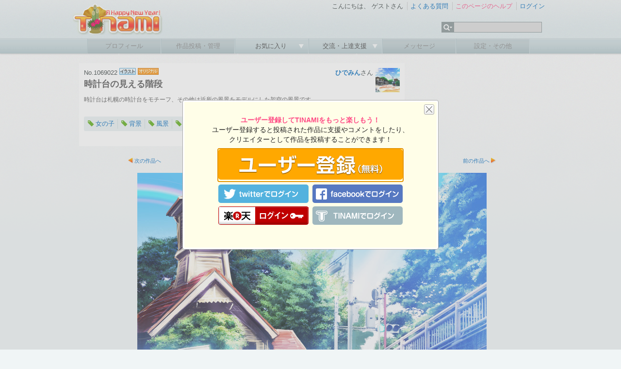

--- FILE ---
content_type: text/html; charset=UTF-8
request_url: http://www.tinami.com/view/1069022
body_size: 7168
content:
<!DOCTYPE html PUBLIC "-//W3C//DTD HTML 4.01 Transitional//EN">
<html xmlns:fb="http://www.facebook.com/2008/fbml" xmlns:og="http://ogp.me/ns#" xmlns:mixi="http://mixi-platform.com/ns#">
<head>
<title>TINAMI - ［イラスト］時計台の見える階段</title>
<meta http-equiv="Content-Type" content="text/html; charset=UTF-8">

<!-- Google tag (gtag.js) -->
<script async src="https://www.googletagmanager.com/gtag/js?id=G-9M587XBZGT"></script>
<script>
  window.dataLayer = window.dataLayer || [];
  function gtag(){dataLayer.push(arguments);}
  gtag('js', new Date());

  gtag('config', 'G-9M587XBZGT');
  gtag('config', 'AW-16549726121');
</script>

<meta http-equiv="X-UA-Compatible" content="IE=edge" />

<link rel="stylesheet" type="text/css" href="/css/ep/base.css?v=20240424" />
<link rel="stylesheet" type="text/css" href="/css/ep/header.css" />
<link rel="stylesheet" type="text/css" href="/css/ep/sidebar.css?v=20111111" />
<link rel="stylesheet" type="text/css" href="/css/ep/main.css?v=20111111" />
<link rel="stylesheet" type="text/css" href="/js/jquery/tipsy/tipsy.css?v=20110907" />


<script type="text/javascript" src="//ajax.googleapis.com/ajax/libs/jquery/1.6.1/jquery.min.js"></script>

<script type="text/javascript">$('html').addClass('startup-hidden');</script>

<script type="text/javascript" src="/js/jquery/tipsy/jquery.tipsy.js"></script>
<script type="text/javascript" src="/js/tipsy.js"></script>

<script type="text/javascript" src="/js/jquery.scrollTo-1.4.2-min.js"></script>
<script type="text/javascript">

$(document).ready(function() {
    $('a[href^="#"]').each(function() {
        if ($(this).parents('.yui-nav').size() == 0) {
	        $(this).click(function() {
	            var target = $(this).attr('href');
	            if (target == '#') target = '#header';
	            $.scrollTo(target, 300);
	            return false;
	        });
	    }
    });
    
});

</script>

<script type="text/javascript" src="/js/jquery/jquery.timer.js"></script>

<script type="text/javascript" src="/js/placeholder.js"></script>

<link href="/js/jquery_notification_v.1/css/jquery_notification.css" type="text/css" rel="stylesheet"/>
<script type="text/javascript" src="/js/jquery_notification_v.1/js/jquery_notification_v.1.js"></script>
<script type="text/javascript">
</script>

<link rel="apple-touch-icon" href="http://www.tinami.com/apple-touch-icon-precomposed.png">
<link rel="stylesheet" href="//maxcdn.bootstrapcdn.com/font-awesome/4.3.0/css/font-awesome.min.css">

<script type="application/ld+json">
{
  "@context": "https://schema.org/",
  "@type": "WebSite",
  "name": "TINAMI",
  "url": "https://www.tinami.com/"
}
</script>
<link rel="stylesheet" type="text/css" href="/css/ep/view.css?v=2015-02-05">

<link type="text/css" rel="stylesheet" href="https://ajax.googleapis.com/ajax/libs/jqueryui/1.8.12/themes/base/jquery-ui.css">

<meta property="og:site_name" content="TINAMI" />
<meta property="og:title" content="時計台の見える階段" />
<meta property="og:description" content="時計台は札幌の時計台をモチーフ、その他は近所の風景をモデルにした架空の風景です。" />
<meta property="og:image" content="http://www.tinami.com/view/tweet/card/1069022" />
<meta property="og:url" content="http://www.tinami.com/view/1069022" />
<meta property="og:type" content="article" />
<meta property="fb:app_id" content="316509291813143" />
<meta name="twitter:card" content="summary_large_image" />
<meta name="twitter:site" content="@tinami_info" />
<meta name="twitter:image" content="http://www.tinami.com/view/tweet/card/1069022" />
<meta name="twitter:creator" content="@hideminsato" />

<script>

$(document).ready(function() {
   $('#show_all').click(function() {
       if ($('#show_all').text() == '続きを表示') {
           $('#show_all').text('続きを隠す');
       } else {
           $('#show_all').text('続きを表示');
       }
       $('#show_desc').slideToggle('fast');
   });
});

</script>

 
</head>
<body>
<div id="fb-root"></div>
<script async defer crossorigin="anonymous" src="https://connect.facebook.net/ja_JP/sdk.js#xfbml=1&version=v17.0&appId=316509291813143&autoLogAppEvents=1" nonce="aUmnmDjm"></script>
<div id="header">
<div id="header_top">
<!-- 季節ロゴ  -->
<h1><a href="/"><img src="/img_ep/header/tinamilogo_1601.png"></a></h1>
		<ul class="login"> 
			<li class="st">
				こんにちは、
									ゲストさん
							</li>
			<li><a href="/help/faq">よくある質問</a></li> 
			<li>
											<a href="/help/view" target="_blank" id="help-guide"><span class="pink">このページのヘルプ</span></a>
				<script type="text/javascript">
				var show_help_guide = true;
				$.timer(10000, function(timer) {
					if (show_help_guide) {
						tipsyShow($('#help-guide'), '<img src="/img/icon/help.gif">このページの使い方を<br />ご案内します！', { gravity:'n', helpguide:true });
						timer.stop();
					}
				});
				// キー入力などがあったらヘルプガイドを表示しない
				$(document).keypress(function(e) {
					show_help_guide = false;
				});
				$(document).click(function(e) {
					show_help_guide = false;
				});
				</script>
										</li> 
							<li><a href="/login" title="ログイン" id="login-start">ログイン</a></li> 
					</ul> 
		<div id="search">
			<form name="searchform" id="searchform" method="get" action="/search/list">
			<ul class="kw">
				<li><img src="/img_ep/header/sch_btn.gif">
					<ul class="kwsub">
													<li>注目キーワード</li>
														<li><a href="/search/list?genrekey=1&search=or&keyword=C103">C103</a></li>														<li><a href="/search/list?genrekey=1&search=or&keyword=%E3%83%96%E3%83%AB%E3%82%A2%E3%82%AB">ブルアカ</a></li>														<li><a href="/search/list?genrekey=1&search=or&keyword=Vtuber">Vtuber</a></li>														<li><a href="/search/list?genrekey=1&search=or&keyword=FGO+FateGO+Fate%2FGrandOrder+Fate%2FGO">FGO</a></li>														<li><a href="/search/list?genrekey=1&search=or&keyword=%E3%83%AF%E3%83%B3%E3%83%95%E3%82%A7%E3%82%B9+%E3%83%AF%E3%83%B3%E3%83%80%E3%83%BC%E3%83%95%E3%82%A7%E3%82%B9%E3%83%86%E3%82%A3%E3%83%90%E3%83%AB+WF">ワンフェス</a></li>														<li><a href="/search/list?genrekey=1&search=or&keyword=%E6%8E%A8%E3%81%97%E3%81%AE%E5%AD%90">推しの子</a></li>														<li><a href="/search/list?genrekey=1&search=or&keyword=SP">SP</a></li>														<li class="more"><a href="/dir">もっと見る</a></li>
											</ul>
				</li>
				<li><input type="text" name="keyword" id="search_keyword"></li>
			</ul>
			</form>
		</div>
<form method="post" id="login-start-form" style="display:none;">
<div class="loginform">
<input type="hidden" name="action_login" value="true">
<input type="hidden" id="rem" name="rem" value="1">
<div>
<p>メールアドレス</p>
<input type="text" name="username" maxlength="128" class="middle" />
</div>
<div>
<p>パスワード</p>
<input type="password" name="password" value="" maxlength="40" class="middle"  />
</div>
<div class="center">
<p><input value="ログイン" type="submit" class="submit" /></p>
<p>？<a href="/modify/forget">パスワードを忘れた方</a>　</p>
<p><a href="/entry/rule">新規登録</a>
｜
<a href="https://www.tinami.com/login">SSLでログイン</a>&nbsp;&nbsp;</p>
<p><a href="/openid/twitter/login"><img src="/img/icon/login_tw.png" style="width:16px;"></a> / <a href="/openid/facebook/login"><img src="/img/icon/login_fb.png" style="width:14px;"></a> / <a href="/openid/rakuten/login">楽天会員IDでログイン</a></p>
</div>
</div>
</form>
	</div> 
	
	<ul class="menu">
			<li class="not"><p>プロフィール</p></li> 
	
			<li class="not"><p>作品投稿・管理</p></li> 
		
		<li><p><a href="javascript:void(0)" onclick="return false;">お気に入り&nbsp;</a></p>
		<ul class="sub">
				<li><a href="/collection/public/all">みんなのコレクション</a></li>
		</ul>
		</li>
		

		<li><p><a href="javascript:void(0)" onclick="return false;">交流・上達支援&nbsp;</a></p>
		<ul class="sub">
		<li><a href="/lounge/advice/">アドバイス</a></li>
		<li><a href="/lounge/collabo/">コラボレーション</a></li>
		<li><a href="/bbs/">フリートーク</a></li>
		<li><a href="/contest/">コンテスト</a></li>
		<li><a href="/pro/">プロダクション</a></li>
		</ul>
		</li>

			<li class="not"><p>メッセージ</p></li> 
	
			<li class="not"><p>設定・その他</p></li> 
		</ul>
</div> <!-- header -->
<!-- TINAMI header end -->
<div id="container">


<table id="viewinfo" cellspacing="0">
<tr>
<td class="viewinfo_left">
<div id="view">
	<div class="clearfix">
		<div class="viewdata">
			<p>No.1069022
						<img src="/img/job/view/il.gif">
									  <img src="/img/job/view/ori.gif">			  												</p>
			<h1><span>時計台の見える階段</span></h1>
		</div><!-- viewdata -->
		<div class="prof">
			<a href="/creator/profile/15158"><img src="http://img.tinami.com/supporter/profile/05/sp00091605_6e1024c0eaa5ea43d58ef05e9c60ac1e.jpg" class="prof_img"></a>
			<p><a href="/creator/profile/15158"><strong>ひでみん</strong></a>さん</p>
							</div>
	</div><!-- clearfix -->
	
	<div class="comment">
		<p class="description">
				時計台は札幌の時計台をモチーフ、その他は近所の風景をモデルにした架空の風景です。
				</p>
		
			</div><!-- comment -->
	
	<div class="tag clearfix">
				<span>
				<a href="/keyword/onnanoko" class="keyword tips" original-title="おんなのこのキーワード情報を見る"></a>
				<a href="/search/list?keyword=%E5%A5%B3%E3%81%AE%E5%AD%90&genrekey=1">女の子</a>
		</span>
				<span>
				<a href="/keyword/landscape_general" class="keyword tips" original-title="風景・背景のキーワード情報を見る"></a>
				<a href="/search/list?keyword=%E8%83%8C%E6%99%AF&genrekey=1">背景</a>
		</span>
				<span>
				<a href="/keyword/landscape_general" class="keyword tips" original-title="風景・背景のキーワード情報を見る"></a>
				<a href="/search/list?keyword=%E9%A2%A8%E6%99%AF&genrekey=1">風景</a>
		</span>
				<span>
				<a href="/keyword/stair" class="keyword tips" original-title="階段のキーワード情報を見る"></a>
				<a href="/search/list?keyword=%E9%9A%8E%E6%AE%B5&genrekey=1">階段</a>
		</span>
				<span>
				<a href="/keyword/clock" class="keyword tips" original-title="時計のキーワード情報を見る"></a>
				<a href="/search/list?keyword=%E6%99%82%E8%A8%88&genrekey=1">時計</a>
		</span>
			</div><!-- tag -->
	
				
	<p class="view_info">
	2021-08-10 16:57:36&nbsp;投稿&nbsp;／
		  1240×1754ピクセル
			</p>
	
		
</div><!-- view -->
</td>
<td class="view_ad">
<!-- geniee -->
<!--  ad tags Size: 300x250 ZoneId:5587-->
<script type="text/javascript" src="//js.gsspcln.jp/t/005/587/a5587.js"></script>

</td>
</tr>
</table>



<div id="mv">
	<div class="mvnext">
				<a href="/view/1069024">次の作品へ</a>
			</div>
	<div class="mvlist">
		<a href="/search/list?prof_id=15158">ひでみんさんの投稿作品一覧</a>
	</div>
	<div class="mvprev">
				<a href="/view/960333">前の作品へ</a>
			</div>
</div><!-- mv -->



<div class="viewbody">  <style>
  
  .caption-top, .caption-bottom {
    color: #ffffff;
    padding:5px;
    font-size: 14px;    
    cursor: default;
    background: #0d0e0e;
    text-align:left;
  }
  .caption-wrapper {
    margin:0 auto !important; 
  }
  
  </style>
  <script type="text/javascript" src="/js/captify-1.1.3/captify.tiny.js"></script>
  <script type="text/javascript">
  
  $(document).ready(function() {
    
    $('img.captify').css('cursor', 'pointer').click(function() {
        $('#open_original_content').submit();
    });
    $('.caption-bottom').css('cursor', 'pointer').click(function() {
        $('#open_original_content').submit();
    });
    
        
    
  });
  
  </script>
      <form target="_blank" id="open_original_content" name="default" method="post"><input type="hidden" name="action_view_original" value="true" />    <input type="hidden" name="cont_id" value="1069022" />
    <input type="hidden" name="ethna_csrf" value="17b9cf5762ec72113fa88e8a5edabf23" />

    </form>    <div style="margin:0 auto">
    <img src="https://img.tinami.com/illust3/img/387/6112317105b12.jpg" class="captify" rel="caption" width="720" height="1018">
    <div id="caption">
    2021-08-10 16:57:36 投稿<br/>
    総閲覧数：542
    閲覧ユーザー数：542<br>
    1240×1754ピクセル
    </div>
    </div>
	<script type="text/javascript">
    $('img.captify').captify({
      position: 'top',
      speedOver: 'normal',
      speedOut: 'normal'
    });
    </script>
    </div><!-- text -->

<div id="mv">
	<div class="mvnext">
				<a href="/view/1069024">次の作品へ</a>
			</div>
	<div class="mvlist">
		<a href="/search/list?prof_id=15158">ひでみんさんの投稿作品一覧</a>
	</div>
	<div class="mvprev">
				<a href="/view/960333">前の作品へ</a>
			</div>
</div><!-- mv -->


<table id="push" cellspacing="0">
<tr>
<td>
		<a href="//twitter.com/share?url=http%3A%2F%2Ftinami.jp%2Fmwv2&amp;text=%5B%E7%B4%B9%E4%BB%8B%5D%5B%E3%82%A4%E3%83%A9%E3%82%B9%E3%83%88%5D%20%E6%99%82%E8%A8%88%E5%8F%B0%E3%81%AE%E8%A6%8B%E3%81%88%E3%82%8B%E9%9A%8E%E6%AE%B5%20%28%E3%81%B2%E3%81%A7%E3%81%BF%E3%82%93%E3%81%95%E3%82%93%29%20%23TINAMI%20%23%E5%A5%B3%E3%81%AE%E5%AD%90%20%23%E8%83%8C%E6%99%AF%20%23%E9%A2%A8%E6%99%AF%20%23%E9%9A%8E%E6%AE%B5%20%23%E6%99%82%E8%A8%88" class="twitter-share-button" data-count="none">Tweet</a><script type="text/javascript" src="//platform.twitter.com/widgets.js"></script><br>
    <div style="width:90px; height:32px;">
    &nbsp;
  </div>
  </td>
<td>
		<a href="https://b.hatena.ne.jp/entry/http://www.tinami.com/view/1069022" class="hatena-bookmark-button" data-hatena-bookmark-title="時計台の見える階段" data-hatena-bookmark-lang="ja" data-hatena-bookmark-layout="basic-label" title="このエントリーをはてなブックマークに追加"><img src="//b.st-hatena.com/images/v4/public/entry-button/button-only@2x.png" alt="このエントリーをはてなブックマークに追加" width="20" height="20" style="border: none;" /></a><script type="text/javascript" src="//b.st-hatena.com/js/bookmark_button.js" charset="utf-8" async="async"></script><br>
    <div style="width:90px; height:32px;">
    &nbsp;
  </div>
  </td>
<td>
  <div style="width:90px; overflow:hidden; margin:0 4px 0 8px;">
    <div class="fb-share-button" data-href="http://www.tinami.com/view/1069022" data-layout="button" data-size="small">
      <a target="_blank" href="https://www.facebook.com/sharer/sharer.php?u=http%3A%2F%2Fwww.tinami.com%2Fview%2F1069022&amp;src=sdkpreparse" class="fb-xfbml-parse-ignore">シェアする</a>
    </div>
  </div>
    <div style="width:90px; height:32px;">
    &nbsp;
  </div>
  </td>

<script type="text/javascript">
var cont_id = 1069022;

$(document).ready(function() {
    $('.star input[type=image]').click(function() {
        $('#support_button_container').html('<img src="/img2/view/new/star.gif">');
        $('#num_support').load('/view/support/' + cont_id, null, function() {
            $('#support_button_container').fadeOut(600, function() {
                $('#support_button_container').html('<img src="/img2/view/new/star_on.gif" class="tips" original-title="この作品を支援しました！">');
            	$('#support_button_container').fadeIn(600);
            });
        });
    });
});

</script>
<td class="star">
		  <img src="/img2/view/new/star_on.gif" class="tips" original-title="この作品を支援しました！">
		<div class="fk">
	<span id="num_support">2</span>
	</div>
</td>

<script type="text/javascript" src="https://ajax.googleapis.com/ajax/libs/jqueryui/1.8.13/jquery-ui.min.js"></script>
<script type="text/javascript">
var collection_flag = 0;

$(document).ready(function() {
    $('#dialog1').dialog({
        autoOpen: false,
        title: 'コレクションに追加',
        buttons: {
            '追加する': function() {
                var params = $('#collection_add').serialize() + '&folder=' + $('select[name=folder]').val();
                $.post('/', params, function() {
                    $('#collection_add').fadeOut(600, function() {
                        $('#collection_remove').fadeIn(600);
                    });
                    collection_flag = 1;
                    $('#dialog1').dialog('close');
                    $('#num_collection').load('/?action_view_ajax_collection=true&cont_id=1069022');
                });
            },
            'キャンセル': function() {
                $('#dialog1').dialog('close');
            }
        }
    });
    if (collection_flag) {
        $('#collection_add').hide();
        $('#collection_remove').show();
    } else {
        $('#collection_add').show();
        $('#collection_remove').hide();
    }
    
});

</script>

<td class="collect">
  <a href="/guide/index" class="tips" original-title="<span style='font-size:14px'>ログインしてこの作品をコレクションしましょう！</span>"><img src="/img2/view/new/collect.gif"></a>
	<div class="fk">
		<span id="num_collection">0</span>
	</div>
</td>

</tr>
</table>

<div class="text comment">

<script type="text/javascript">

var comment_add_run = 0;
$(document).ready(function() {
    var addComment = function() {
        if (comment_add_run == 1) {
            return;
        }
        var anonymous = 0;
        if ($('#comment_form input[name=anonymous]') != null) {
            if ($('#comment_form input[name=anonymous]').prop('checked') == true) {
            	anonymous = 1;
            }
        }
        var tweet = 0;
        if ($('#comment_form input[name=tweet]') != null) {
            if ($('#comment_form input[name=tweet]').prop('checked') == true) {
            	tweet = 1;
            }
        }
        $('#comment_button').html('<span style="width:74px;height:17px;display:inline-block"><img style="margin-top:4px" src="/img2/top_body/ajax-loader.gif" width="17" height="17"></div>');
        comment_add_run = 1;
        $('#comment_list').load('/', {
            action_view_comment_add: true,
            cont_id: cont_id,
            description: $('#comment_form input[name=description]').val(),
            anonymous: anonymous,
            tweet: tweet
        },
        function() {
            $('#comment_form input[name=description]').val('');
            $('#comment_button').html('<input type="button" value="書き込む" class="submit">');
            $('#comment_form input[type=button]').click(function() {
                addComment();
                return false;
            });
            comment_add_run = 0;
        });
    };
    $('#comment_form input[type=button]').click(function() {
        addComment();
        return false;
    });
    $('#comment_form input[name=description]').keypress(function(e) {
        if (e.which == 13) {
            addComment();
            return false;
        }
    });
});

</script>


<div class="adingoF">
</div>

<p class="caption">コメントの閲覧と書き込みには<strong><a href="/login">ログイン</a></strong>が必要です。</p>

<div class="comment_list" id="comment_list">

</div> <!-- comment_list -->
</div> <!-- text comment -->


<div class="adingoF">
</div>




<p class="caption"><a href="/allegation/1069022"><img src="/img/icon/report.gif">この作品について報告する</a></p>


</div> <!-- view -->

<!--  ad tags Size: 728x90 ZoneId:5588-->
<script type="text/javascript" src="//js.gsspcln.jp/t/005/588/a5588.js"></script>


</div><!-- container -->

<div id="footer">
	<p id="pagetop"><a href="#header">ページの先頭へ<img src="/img/icon/pagetop.gif"></a></p>
	<div class="footermenu">

	
		<ul>
			<li class="start"><a href="/info/intro">TINAMIとは？</a></li>
			<li><a href="/info/link">リンクについて</a></li>
			<li><a href="/info/menseki">免責事項</a></li>
			<li><a href="/info/privacy">プライバシーポリシー</a></li>
			<li><a href="/info/guideline">作品投稿ガイドライン</a></li>
			<li><a href="/entry/rule">利用規約</a></li>
		</ul>
		<ul>
			<li class="start"><a href="http://www.tinami.com/api/">API</a></li>
			<li><a href="/draft">作家募集</a></li>
			<li><a href="/recruit">スタッフ募集</a></li>
			<li><a href="/blog/">Staff Blog</a></li>
			<li><a href="/info/ad">広告・業務提携について</a></li>
			<li><a href="https://corp.tinami.com/">会社概要</a></li>
			<li><a href="/supportmail">お問い合わせ</a></li>
		</ul>
		
		<div class="bottom">
			<p>1996-2026 TINAMI. All rights reserved.</p>
		</div>
	</div><!-- footermenu -->
</div><!-- footer -->

<script type="text/javascript" src="/js/footer.js?v=1.03"></script>
<script type="text/javascript" src="/js/jquery/tipsy/notify.js?v=2.0"></script>

<div id="dialog1">
<p>追加するフォルダを選択&nbsp;<img src="/img/icon/arrow_sky.gif">
<select id="collection_folder_dialog_select" name="folder">
</select>
</p>
</div>
<div id="dialog" style="display:none">
<div class="rm_entry">
<p class="mb10">
<strong class="pink">ユーザー登録してTINAMIをもっと楽しもう！</strong><br />
ユーザー登録すると投稿された作品に支援やコメントをしたり、<br />
クリエイターとして作品を投稿することができます！</p>
<p><a href="/entry/rule"><img src="/img_ep/top/entry.png"></a></p>
<p class="center mt10"><a href="http://www.tinami.com/login"><img src="//www.tinami.com/img_ep/top/login_index.png"></a></p>
</div>
<a href="javascript:void(0)" onclick="$('#dialog').dialog('close');" class="close"></a>
</div>
<script type="text/javascript" src="/js/jquery/jquery.cookie.js"></script>
<script type="text/javascript">

var val = isNaN($.cookie('cnt')) ? '0' : $.cookie('cnt');
var c = isNaN(parseInt(val)) ? 0 : parseInt(val);
if (c % 5 == 0) {
    $("#dialog").dialog({
        modal:true,
        draggable:false,
        width:520,
        height:300,
        zIndex:200000,
        resizable:false
    });
}
$.cookie('cnt', c + 1, {path: '/', expires: 180});

</script>
</body>
</html>